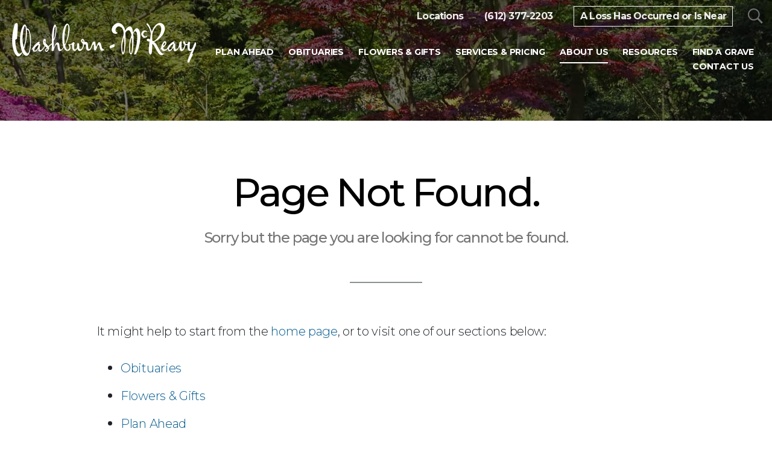

--- FILE ---
content_type: text/css; charset=utf-8
request_url: https://cdn.f1connect.net/cdn/10150D-DzU/layout/custom/fonts.min.css
body_size: 3836
content:
#RecentTributes .profile .date,#RecentTributes .profile .location,#RecentTributes .profile .name,#TributeSuggestions ul span,#service-selector .ss-controls .ss-pager ul li a:after,#service-selector h2,#slideShow .slideshow-screen .slide-item .slideshow-slide-content .hi-slide-item-heading,#slideShow .slideshow-screen .slide-item .slideshow-slide-content .slideshow-description-text p.subtitle,#slideShow .slideshow-screen .slide-item .slideshow-slide-content p,#tributeEvents h5,#tributeEvents ol li .profile-desc .date,#tributeEvents ol li .profile-desc .name,.alert h5,.block-pre-plan .block-opened-content .main-text,.block-pre-plan .block-opened-content .main-text strong,.block-visitor-guide .block-opened-content .main-text,.block-visitor-guide .block-opened-content .main-text strong,.btn-default,.btn-outline,.btn-primary,.btn-store,.events-list .event-date .event-day,.events-list .event-date .event-weekday,.events-list .group-title,.events-list.text-white .group-title,.facilities-expanded .facility .main-content .location-opening-container p,.facilities-list .facility .facility-info ul li,.facilities-wrapper .facility .location-hours strong,.facilities-wrapper .facility a.arrow-right,.filterable-section .filters-column .checkbox-custom input[type=checkbox]:checked+span,.filterable-section .filters-column .checkbox-custom span,.filterable-section .filters-column .filter-by,.filterable-section .filters-column h6.title,.filterable-section .filters-column p.text,.filterable-section .filters-nav-tabs li a,.form-control,.h6,.has-success .form-control,.helpful-links .page-list div.description,.helpful-links .page-list div.description a,.home-blocks .block-inner .block-closed-content .subtitle,.home-blocks .block-inner .block-opened-content .block-opened-subtitle,.home-blocks .fixed-titles .block-closed-follow .subtitle,.home-blocks .fixed-titles ul li .title,.immediate-need-form-wrapper form h4,.info-box .close-button,.input-search .form-control,.input-search-outline .form-control,.input-wrap .form-control-placelabel span,.internal-menu .nav li.active a,.internal-menu li a,.internal-menu-article .arrow-back span,.internal-menu-article .category em,.internal-slideshow .slideshow-slide .slideshow-content .slideshow-subtitle,.locations-wrapper .get-directions,.locations-wrapper .is-open,.locations-wrapper .location-address p,.locations-wrapper .location-email,.locations-wrapper .location-fdnumber,.locations-wrapper .location-name,.locations-wrapper .location-opening,.locations-wrapper .location-phone,.locations-wrapper .section-title p,.locations-wrapper-2 .location .location-letter .pin,.locations-wrapper-2 .location .location-name,.locations-wrapper-2 .map-container .location-overlay .location-popup .location-info .location-name,.locations-wrapper-2 .map-container .map-location-pin,.mfp-helpful-links-popup .page-title,.mfp-helpful-links-popup address,.mfp-helpful-links-popup p.description,.mfp-merchandise-holder .merchandise-modal .product-right,.mfp-wrap .mfp-image-holder .mfp-counter,.mfp-wrap .mfp-image-holder .mfp-title,.mfp-wrap .mfp-video-holder .mfp-counter,.mfp-wrap .mfp-video-holder .mfp-title,.modal-callus,.modal-inline.event-popup .event-title,.modal-inline.event-popup .event__photos .event__photo .event-photo-caption,.modal-inline.staff-info .member-job-title,.modal-inline.staff-info .member-name,.module-alternative .module-header .module-title,.module-community-events .event .event-info .event-date,.module-community-events .event .event-info a.event-read-more,.module-store .product-name,.module-store .product-price,.page-content .custom-dropdown .custom-dropdown-menu li,.page-content .custom-dropdown .custom-dropdown-toggle,.page-content .select-location .select-location-content .slc-footer-label,.page-content .select-location .select-location-content .slc-footer-value,.page-content .select-location .select-location-content .slc-title,.page-list .page .description,.page-list .page .description a,.page-list .page .description p,.page-list a.page p.link,.page-obituaries .internal-content .alphabet ol li a,.page-obituaries .internal-content .form-filters .form-label,.page-obituaries .internal-content .input-search .form-control,.page-obituaries .internal-content .obituaries-list .footer a,.page-obituaries .internal-content .obituaries-list .obit-info .title a.name,.page-obituaries .internal-content .obituaries-list .obit-info .tribute-dates,.pagination>li>a,.pagination>li>span,.ppf .ppf__field-description,.ppf .ppf__paginator__button,.ppf .ppf__tabular__title,.ppf__steps__list .ppf__steps__step span,.pre-planning-guide-form .confirmation-message .confirmation-message-inner a,.pre-planning-guide-form .confirmation-message .confirmation-message-inner p,.radio-btn label,.related-links .related-link .figcaption,.related-links .related-link .figcaption p,.select2-results li,.template-footer .back-to-top a,.template-footer .copyright p,.template-footer .section-links ul li a,.testimonials-wrapper .testimonial-box cite,.testimonials-wrapper .testimonial-box p,.translatorbar-wrapper .translatorbar-container,.upload-file-list .file-list .file-list__file__remove,.weather-info .weather-max,.weather-info .weather-min,.weather-info .weather-temp,.widget p.inf__field-description,.widget.awards-associations .internal-slideshow .slideshow-slides .slideshow-content .slideshow-title,.widget.awards-associations .partner-associations .partner .partner-name,.widget.block-image-text .block-content .block-title,.widget.history .history-slideshow .internal-slideshow .slideshow-slides .slideshow-content .slideshow-title,.widget.merchandise .item-description,.widget.quote .author,.widget.readmore-twocolumns .block-read-more .block-description p,.widget.staff .staff-member .member-job-title,.widget.stats-3 .caption,.widget.text-button .text p,.widget.text-button a,.widget.text-textbigger p,.widget.text-twocolumns p,.widget.title-image-text .block-text,.widget.title-image-text .block-text p,.widget.title-text .text p,.widget.title-text-twocolumns .title,.widget.widget--upcoming-tribute-services .upcoming-tribute-services__fake-link,.widget.widget--upcoming-tribute-services .upcoming-tribute-services__fake-link__inner,.widget.widget-aurora-products #catalog h3,.widget.widget-aurora-products .list-group-item,.widget.widget-blocks-group .block-details,.widget.widget-blocks-group p,.widget.widget-custom-form label.checkbox-label,.widget.widget-custom-form label.radio-label,.widget.widget-events-table .event__day,.widget.widget-events-table .event__month,.widget.widget-events-table .event__title,.widget.widget-events-table .event__year,.widget.widget-events-table p,body,body.section-modal h6,body.section-modal label,h6,header.template-header .header-search .search-label,header.template-header .header-search .search-suggestions .suggestion-dates,header.template-header .header-search .search-suggestions .suggestion-name,header.template-header .header-search .search-suggestions li.not-found,header.template-header .header-top li,header.template-header .header-wrap .template-header-mobile-bar,header.template-header .header-wrap-top .trigger-search:before,header.template-header .nav a,header.template-header .navbar-side .mobile-main-nav ul li a,header.template-header .navbar-side .mobile-sub-nav ul li,header.template-header .navbar-side .search-area .form-control,header.template-header.multiple-phones .header-top li.website-phone-dropdown ul li,html,html.not-mobile-device .block-pre-plan .block-opened-content .form-holder .btn-primary,html.not-mobile-device .block-pre-plan .block-opened-content .form-title,html.not-mobile-device .home-blocks .block-inner .block-opened-content .block-opened-header .block-opened-subtitle,html.not-mobile-device .home-blocks .block-inner .block-opened-content .close-button,label.has-error{font-family:"Montserrat";font-weight:400}#RecentTributes .profile .name,#slideShow .slideshow-screen .slide-item .slideshow-slide-content .hi-slide-item-heading,#tributeEvents ol li .profile-desc .name,.alert h5,.block-pre-plan .block-opened-content .main-text strong,.block-visitor-guide .block-opened-content .main-text strong,.btn-outline,.btn-primary,.btn-store,.events-list .event-date .event-weekday,.events-list .group-title,.h6,.immediate-need-form-wrapper form h4,.info-box .info-box-content .title,.input-search .form-control,.internal-menu .nav li.active a,.internal-menu li a,.internal-menu-article .arrow-back span,.locations-wrapper .location-name,.locations-wrapper-2 .location .location-letter .pin,.locations-wrapper-2 .location .location-name,.locations-wrapper-2 .map-container .location-overlay .location-popup .location-info .location-name,.locations-wrapper-2 .map-container .map-location-pin,.mfp-helpful-links-popup .page-title,.modal-inline.event-popup .event-title,.modal-inline.staff-info .member-job-title,.module-alternative .module-header .module-title,.page-content b,.page-content strong,.page-obituaries .internal-content .form-filters .form-label,.page-obituaries .internal-content .obituaries-list .footer a,.pagination>li>a,.pagination>li>span,.ppf .ppf__paginator__button,.ppf__steps__list .ppf__steps__step span,.pre-planning-guide-form .confirmation-message .confirmation-message-inner a,.testimonials-wrapper .testimonial-box cite,.widget.awards-associations .internal-slideshow .slideshow-slides .slideshow-content .slideshow-title,.widget.awards-associations .partner-associations .partner .partner-name,.widget.events-list-all .event-title,.widget.heading5-text .h5,.widget.heading5-text h5,.widget.history .history-slideshow .internal-slideshow .slideshow-slides .slideshow-content .slideshow-title,.widget.staff .staff-member .member-job-title,.widget.text-button a,.widget.widget--upcoming-tribute-services .upcoming-tribute-services__fake-link__inner,.widget.widget-events-table .event__month,.widget.widget-events-table .event__title,body.section-modal h6,h6,header.template-header .header-search .search-label,header.template-header .nav a,header.template-header .navbar-side .mobile-main-nav ul li a,html.not-mobile-device .block-pre-plan .block-opened-content .form-holder .btn-primary{font-weight:700}#EventRegistration .alert.alert-success h5,#service-selector .ss-description .ss-description-list li h5,#slideShow .slideshow-screen .slide-item .slideshow-slide-content .hi-slide-item-heading .title,.facilities-expanded .facility .main-content .h5,.facilities-expanded .facility .main-content h5,.facilities-list .facility .facility-info h5,.filterable-section .filters-column .filter-by,.filterable-section .filters-column h6.title,.h1,.h2,.h3,.h4,.h5,.heading-group .subtitle,.heading-group .title,.home-blocks .block-inner .block-closed-content .title,.home-blocks .block-inner .block-opened-content .block-opened-title,.home-blocks .fixed-titles .block-closed-follow .title,.home-text-title h2,.internal-header .internal-header-content .page-title .page-title-heading,.internal-slideshow .slideshow-slide .slideshow-content .slideshow-title,.locations-wrapper .section-title h4,.locations-wrapper-2 .locations-header h4,.mfp-inline-holder .mfp-content h5,.mfp-merchandise-holder .merchandise-modal .product-title,.modal-inline.event-popup .event-date,.modal-inline.staff-info .member-name,.module-blog-wrapper .blog-post .post-date,.module-community-events .event .event-info .event-title,.module-community-events .event .event-info .event-title a,.overview .overview-content li .main-content h4,.overview-item .main-content h4,.page-content .photogrid li a:not(.mfp-video):after,.page-content .select-location .select-location-content .slc-location-name,.page-list .page .page-title,.pre-planning-guide-form .confirmation-message .confirmation-message-inner h5,.related-links .related-link h4,.slideshow-thumbs .thumb .thumb-title,.widget.events-list-all .event-date,.widget.events-list-all .event-title,.widget.fourcolumns-video h4,.widget.heading1 .h1,.widget.heading1 h1,.widget.image-heading4-text .main-content .subtitle,.widget.image-heading4-text .main-content h4,.widget.image-text .main-content .subtitle,.widget.image-text .main-content h4,.widget.merchandise .item-name,.widget.page-intro .page-intro__subtitle,.widget.page-intro .page-intro__title,.widget.page-intro .subtitle,.widget.page-intro .title,.widget.quote p,.widget.readmore-twocolumns .block-read-more .block-description h4,.widget.staff .staff-member .member-name,.widget.stats-3 .number,.widget.text-button .title,.widget.threecolumns-video h4,.widget.title-text .title,.widget.twocolumns-video h4,.widget.widget--upcoming-tribute-services .upcoming-tribute-services__event__title,.widget.widget--upcoming-tribute-services .upcoming-tribute-services__name,.widget.widget-blocks-group .block-subtitle,.widget.widget-blocks-group .block-title,.widget.widget-custom-form.wrapped-form .alert.alert-success h5,h1,h2,h3,h4,h5,header.template-header .navbar-side .mobile-sub-nav ul li strong,header.template-header.multiple-phones .header-top li.website-phone-dropdown ul li .phone-label,html.not-mobile-device .home-blocks .block-inner .block-opened-content .block-opened-header .block-opened-title{font-family:"Montserrat";font-weight:700}@media (min-width:1024px){.widget.widget--upcoming-tribute-services .upcoming-tribute-services__location__address,.widget.widget--upcoming-tribute-services .upcoming-tribute-services__location__name--title{font-family:"Montserrat";font-weight:700}}.home-blocks .block-inner .block-closed-content .subtitle,.home-blocks .fixed-titles ul li .subtitle,.internal-menu-article .category em,.modal-inline.staff-info .member-job-title,.page-content .select-location .select-location-content .slc-title,.testimonials-wrapper .testimonial-box p,.widget.staff .staff-member .member-job-title{font-style:italic}.page-content b,.page-content strong,.text-bold,.text-semibold,b,strong{font-family:inherit;font-weight:700}em,i{font-family:inherit;font-style:italic}.text-light,.text-normal{font-family:inherit;font-weight:400}.internal-menu-article .category em{font-style:italic}.testimonials-wrapper .testimonial-box cite span{font-weight:400}.h4,h4{font-size:38px;font-size:3.8rem}.related-links .related-link p,html.not-mobile-device .home-blocks .block-inner .block-opened-content .block-opened-header .block-opened-subtitle{font-style:italic}.widget.quote p,html.not-mobile-device .home-blocks .block-inner .block-opened-content .block-opened-header .block-opened-title{font-size:60px;font-size:6rem}.widget.quote p{letter-spacing:-.03em}.slideshow-thumbs .thumb .thumb-title{line-height:1.2}.internal-header .internal-header-content .page-title .page-title-heading{font-size:1.1em}.heading-group .title,.home-text-title h2,.locations-wrapper .section-title h4,.widget.heading1 .h1,.widget.page-intro .page-intro__title,.widget.page-intro .title{font-size:65px;font-size:6.5rem;line-height:1.2}.heading-group .subtitle,.locations-wrapper .section-title p,.widget.page-intro .page-intro__subtitle,.widget.page-intro .subtitle,html.not-mobile-device .home-blocks .block-inner .block-opened-content .block-opened-header .block-opened-subtitle{font-size:24px;font-size:2.4rem}.heading-group.heading-group-small .title,.widget.page-intro.page-intro-small .page-intro__title,.widget.page-intro.page-intro-small .title{font-size:50px;font-size:5rem}.heading-group.heading-group-small .subtitle,.widget.page-intro.page-intro-small .page-intro__subtitle,.widget.page-intro.page-intro-small .subtitle{font-size:20px;font-size:2rem}.overview .overview-content li .main-content h4,.overview-item .main-content h4{font-size:34px;font-size:3.4rem;letter-spacing:-.03em}@media (min-width:1400px){.overview ul.overview-content>li .main-content h4,.overview-item .main-content h4{font-size:48px;font-size:4.8rem}}@media (min-width:1600px){.overview ul.overview-content>li .main-content h4,.overview-item .main-content h4{font-size:65px;font-size:6.5rem}}.widget.image-heading4-text .main-content h4,.widget.image-text .main-content h4,.widget.text-button .title,.widget.title-text .title{font-size:44px;font-size:4.4rem}.slideshow-thumbs .thumb .thumb-title,.widget.image-heading4-text .main-content .subtitle,.widget.image-text .main-content .subtitle{font-size:22px;font-size:2.2rem;line-height:1.2}.widget.stats-3 .number{font-size:100px;font-size:10rem;line-height:1}.testimonials-wrapper .testimonial-box p{font-size:22px;font-size:2.2rem;line-height:1.4}.radio-custom label,.radio-custom span{font-weight:400}@media (min-width:768px){.internal-slideshow .slideshow-slide .slideshow-content .slideshow-title{font-size:82px;font-size:8.2rem}}



--- FILE ---
content_type: text/css; charset=utf-8
request_url: https://cdn.f1connect.net/cdn/10150D-DzU/layout/custom/skin.min.css
body_size: 3865
content:
#RecentTributes .module-footer .arrow:hover:after,#TributeSuggestions ul span,#slideShow .slideshow-controls .slideshow-controls-next a:hover:after,#slideShow .slideshow-controls .slideshow-controls-prev a:hover:after,#slideShow .slideshow-screen .slide-item .slideshow-slide-content a.btn-effect span:before,#slideShow .slideshow-screen .slide-item .slideshow-slide-content a.btn-effect:active,#slideShow .slideshow-screen .slide-item .slideshow-slide-content a.btn-effect:hover,#slideShow .slideshow-screen .slide-item .slideshow-slide-content a.btn:active,#slideShow .slideshow-screen .slide-item .slideshow-slide-content a.btn:hover,#slideShow .slideshow-screen .slide-item .slideshow-slide-content a.btn:not(.btn-play):hover,#slideShow .slideshow-screen .slide-item .slideshow-slide-content button.btn-effect span:before,#slideShow .slideshow-screen .slide-item .slideshow-slide-content button.btn-effect:active,#slideShow .slideshow-screen .slide-item .slideshow-slide-content button.btn-effect:hover,#slideShow .slideshow-screen .slide-item .slideshow-slide-content button.btn:active,#slideShow .slideshow-screen .slide-item .slideshow-slide-content button.btn:hover,.btn-outline:active,.btn-outline:hover,.btn-store,.events-list .event-description .event-link,.events-list .event-item:hover .event-date .event-weekday,.events-list .event-item:hover .event-description .event-title,.facilities-expanded .facility .main-content h5,.facilities-expanded .facility .main-content h5 a,.facilities-list .facility .facility-info h5,.facilities-wrapper .facility a.arrow-right,.facilities-wrapper .facility a.arrow-right:after,.h3,.helpful-links .page-list a.page .title,.info-box .close-button,.info-box .close-button:after,.input-wrap.has-focus .form-control-placelabel span,.internal-menu .nav li a span.menu-item .menu-item__effect,.internal-menu .nav li a:hover,.internal-menu .nav li.active a,.internal-menu .nav li:active,.internal-menu .okayNav .okayNav__nav--invisible li.active a,.internal-menu .okayNav .okayNav__nav--invisible li.active a:hover,.internal-menu-article .arrow-back,.internal-menu-article .arrow-back:after,.internal-menu-article .category span,.internal-slideshow .slideshow-footer a:hover:after,.internal-slideshow .slideshow-next a:hover:after,.internal-slideshow .slideshow-prev a:hover:after,.link,.locations-wrapper .get-directions,.locations-wrapper .get-directions:after,.locations-wrapper .location-name,.locations-wrapper .location-opening,.locations-wrapper-2 .locations-header h4,.locations-wrapper-2 .map-container .location-overlay .location-popup .location-info .location-name,.merchandise .page-list a.page .title,.modal-callus a,.module-blog-wrapper .blog-post a.arrow,.module-blog-wrapper .blog-post a.arrow:after,.module-community-events .slideshow-next:hover:after,.module-community-events .slideshow-prev:hover:after,.overview .overview-content li .main-content .arrow:after,.overview .overview-content li .main-content h4,.overview .overview-content li .main-content h4 a,.overview-item .main-content .arrow:after,.overview-item .main-content h4,.overview-item .main-content h4 a,.page-list .page .description a,.page-list a.page p.link,.page-obituaries .internal-content .buttons .btn-next:after,.page-obituaries .internal-content .buttons .btn-prev:after,.page-obituaries .internal-content .form-filters .form-label:after,.page-obituaries .internal-content .obituaries-list .footer a,.ppf__paginator__button,.ppf__steps__list .ppf__steps__step.ppf__steps__step--active a span,.pre-planning-form .preplanning-steps .step.active a span,.pre-planning-form .preplanning-title a:after,.pre-planning-guide-form .confirmation-message .confirmation-message-inner a:hover:after,.text-primary,.widget-video-gallery .video-gallery__thumb--current .video-gallery__thumb__description__title,.widget.block-image-text .block-content a,.widget.block-image-text .block-content a:after,.widget.events-list-all .event-read-more:after,.widget.events-list-all .events-slider .owl-buttons .owl-next:hover:after,.widget.events-list-all .events-slider .owl-buttons .owl-prev:hover:after,.widget.events-list-all a.event-read-more:after,.widget.image-heading4-text .main-content h4,.widget.image-heading4-text .main-content h4 a,.widget.merchandise .arrow,.widget.merchandise .arrow:after,.widget.overview-item .main-content a:after,.widget.readmore-twocolumns .block-read-more .block-footer a:hover:after,.widget.readmore-twocolumns .block-read-more.clickable:hover a:after,.widget.readmore-twocolumns .block-read-more.clickable:hover a:hover:after,.widget.staff .staff-member a.read-bio:hover:after,.widget.text-button a,.widget.text-button a.button-effect span,.widget.text-button a.button-effect:active span,.widget.text-button a.button-effect:hover span,.widget.text-button.on-primary a.button-effect:active:before,.widget.text-button.on-primary a.button-effect:before,.widget.text-button.on-primary a.button-effect:hover:before,.widget.text-button.on-primary a:active,.widget.text-button.on-primary a:hover,.widget.widget--upcoming-tribute-services .upcoming-tribute-services__fake-link__inner,.widget.widget-blocks-group .block-title,a,button.mfp-arrow.mfp-arrow-left:after,button.mfp-arrow.mfp-arrow-right:after,h3,header.template-header .header-search .search-suggestions li.selected .suggestion-name,html.not-mobile-device .block-pre-plan .block-opened-content .success-message a.download:after,html.not-mobile-device .home-blocks .block-inner .block-opened-content .close-button:hover:after{color:#035B8E}@media (min-width:769px){.overview .overview-content li.overview-item-full .main-content .arrow:hover:after,.overview-item.overview-item-full .main-content .arrow:hover:after{color:#035B8E}}@media (min-width:768px){.locations-wrapper .location.active .get-directions:hover:after{color:#035B8E}}@media (max-width:767px){.widget.readmore-twocolumns .block-read-more .block-footer a,.widget.readmore-twocolumns .block-read-more .block-footer a:after{color:#035B8E}.widget.readmore-twocolumns .block-read-more .block-description h4,.widget.readmore-twocolumns .block-read-more:hover a:after{color:#035B8E!important}}@media (max-width:991px){.widget.staff .staff-member a.read-bio:hover:after{color:#035B8E}}#service-selector .ss-controls .ss-pager ul li a span,.bg-primary,.btn-default,.btn-primary,.btn-primary:active,.btn-primary:hover,.btn-store:active,.btn-store:hover,.events-list .event-item:hover .event-date .event-day,.internal-menu .okayNav .okayNav__nav--invisible li a:hover,.internal-slideshow.gutter-large .slideshow-pager li.slick-active a span,.locations-categories .slick-slider .slick-dots li.slick-active button,.locations-categories .thumb,.modal-callus .modal-callus-header,.owl-theme .owl-controls .owl-pagination .owl-page.active span,.owl-theme-locations .owl-controls .owl-pagination .owl-page.active span,.page-content .custom-dropdown .custom-dropdown-menu li:hover,.page-obituaries .internal-content .alphabet ol li a:hover,.page-obituaries .internal-content .alphabet ol li.active a,.ppf .page-intro-token code,.ppf__steps__list .ppf__steps__step a:hover:after,.ppf__steps__list .ppf__steps__step.ppf__steps__step--active a:after,.pre-planning-form .preplanning-steps .step a:hover:after,.pre-planning-form .preplanning-steps .step.active a:after,.radio-btn input[type=radio]:checked+label,.radio-custom input[type=radio]:checked+label:after,.radio-custom input[type=radio]:checked+span:after,.remove-subscription-wrapper .three-bounce>div,.select2-results .select2-highlighted,.slideshow-thumbs .thumb,.three-bounce>div,.widget.staff .staff-member .member-info,.widget.text-button a:active,.widget.text-button a:hover,.widget.widget--upcoming-tribute-services .upcoming-tribute-services__fake-link__inner:after,.widget.widget-custom-form.wrapped-form form .wrapped-form__title,header.template-header.multiple-phones .header-top li.website-phone-dropdown ul,html.mobile-device .widget.staff .member-info:before,html.no-hover .locations-categories .thumb.thumb-active{background-color:#035B8E}.btn-plyr-play--parent:hover .btn-plyr-play,.btn-plyr-play:hover{background-color:#047BC0}.bootstrap-datetimepicker-widget table td span.active,.bootstrap-datetimepicker-widget table td.active,.bootstrap-datetimepicker-widget table td.active:hover,.cover-helper .fallback-cover-play span,.event-detail .registration-wrapper .registration__subtitle,.event-detail .registration-wrapper .registration__title,.events-list .event-description .event-link .read-more:after,.events-list .event-description .event-link span:after,.filterable-section .filters-column .checkbox-custom input[type=checkbox]:checked+span:before,.locations-wrapper-2 .locations-list .location.active,.locations-wrapper-2 .locations-list .location:hover,.locations-wrapper-2 .locations-list:hover .location.active:hover,.marker-icon:after,.page-content .select-location .select-location-background,.page-list .page .description a span:after,.page-list a.page p.link .read-more:after,.page-list a.page p.link span:after,.page-obituaries .internal-content .obituaries-list .footer a:after,.widget.quote,.widget.quote:before,.widget.text-button.on-primary,.widget.text-textbigger.on-primary,.widget.title-text.on-primary,.widget.widget-heading-group.on-primary,header.template-header .header-search:before{background:#035B8E}.marker-icon{background:rgba(3, 91, 142, 0.5)}@media (min-width:768px){.locations-wrapper .location.active{background:#035B8E;background:rgba(3, 91, 142, 0.9)}}.btn-primary,.btn-primary:active,.btn-primary:hover,.btn-store,.checkbox-custom input[type=checkbox]:checked+label:before,.event-detail .registration-wrapper,.facilities-wrapper .facility a.arrow-right:before,.filterable-section .filters-column .checkbox-custom input[type=checkbox]:checked+span:before,.form-control:focus,.form-control:focus+.input-group-addon,.has-error .form-control:focus,.has-error .input-group-addon:focus,.has-error .input-wrap .form-control:focus,.has-error .input-wrap .input-group-addon:focus,.has-success .form-control:focus,.has-success .form-control:focus+.input-group-addon,.info-box .close-button:before,.internal-menu-article .arrow-back:before,.locations-categories .slick-slider .slick-dots li button,.locations-wrapper .get-directions:before,.module-blog-wrapper .blog-post a.arrow:before,.overview .overview-content li .main-content .arrow:before,.overview-item .main-content .arrow:before,.owl-theme .owl-controls .owl-pagination .owl-page span,.owl-theme-locations .owl-controls .owl-pagination .owl-page span,.page-content .custom-dropdown.open .custom-dropdown-toggle,.page-obituaries .internal-content .alphabet ol li a:hover,.page-obituaries .internal-content .buttons .btn-next:before,.page-obituaries .internal-content .buttons .btn-prev:before,.pre-planning-form .preplanning-title a:before,.pre-planning-guide-form .confirmation-message .confirmation-message-inner a:before,.radio-btn input[type=radio]:checked+label,.radio-custom input[type=radio]:checked+label:after,.radio-custom input[type=radio]:checked+label:before,.radio-custom input[type=radio]:checked+span:after,.radio-custom input[type=radio]:checked+span:before,.radio-custom:hover span:after,.radio-custom:hover span:before,.select2-container-active .select2-choice,.select2-container-active .select2-choices,.select2-drop-active,.select2-drop.select2-drop-above.select2-drop-active,.select2-dropdown-open .select2-choice,.select2-dropdown-open.select2-drop-above .select2-choice,.widget.block-image-text .block-content a:before,.widget.events-list-all .event-read-more:before,.widget.events-list-all a.event-read-more:before,.widget.merchandise .arrow:before,.widget.overview-item .main-content a:before,.widget.text-button a,.widget.widget-custom-form.wrapped-form,button.mfp-arrow.mfp-arrow-left:before,button.mfp-arrow.mfp-arrow-right:before,html.not-mobile-device .block-pre-plan .block-opened-content .success-message a.download:before{border-color:#035B8E}.btn-primary.no-arrow:active,.btn-primary.no-arrow:hover{background-color:#044165;border-color:#044165}@media(max-width:767px){.widget.readmore-twocolumns .block-read-more .block-footer a:before{border-color:#035B8E}.widget.readmore-twocolumns .block-read-more .block-footer a:hover:after,.widget.readmore-twocolumns .block-read-more.clickable:hover a:hover:after{color:#fff!important}}.bootstrap-datetimepicker-widget table td.today:before,header.template-header.multiple-phones .header-top li.website-phone-dropdown ul:before{border-bottom-color:#035B8E}.page-content .custom-dropdown .custom-dropdown-menu li:after{border-left-color:#035B8E}.page-content .custom-dropdown .custom-dropdown-toggle:after{border-top-color:#035B8E}.has-error .form-control:focus,.has-error .input-group-addon:focus,.has-error .input-wrap .form-control:focus,.has-error .input-wrap .input-group-addon:focus,.input-wrap .form-control:active,.input-wrap .form-control:active+.input-group-addon,.input-wrap .form-control:focus,.input-wrap .form-control:focus+.input-group-addon,.select2-container-active .select2-choice,.select2-container-active .select2-choices,.select2-drop-active,.select2-drop.select2-drop-above.select2-drop-active,.select2-dropdown-open.select2-drop-above .select2-choice,textarea.form-control:active,textarea.form-control:focus{box-shadow:0 0 0 1px #035B8E inset}.widget-video-gallery .video-gallery__thumb--current .video-gallery__thumb__image__wrapper{box-shadow:0 0 4px 1px #035B8E}header.template-header .header-search .search-suggestions .suggestion-dates{color:#059BF2}.btn-primary:after,.event-detail .btn-primary:hover{background-color:#000B11}.widget.events-list-all .no-events{background-color:#046BA7;background:rgba(255,255,255,.1)}#TributeSuggestions ul li.selected span{color:#023B5C}#service-selector .mfp-close:hover,.checkbox-custom label:after,.link:active,.link:hover,.modal-callus a:active,.modal-callus a:hover,a:active,a:hover{color:#02314D}#service-selector .ss-controls .ss-slider-wrapper .slider .slider-handle,.event-detail .event-photos .event-photos__thumb.event-photos__thumb--paged .btn-next:hover,.event-detail .event-photos .event-photos__thumb.event-photos__thumb--paged .btn-prev:hover{background:#02314D}.bg-secondary,.btn-default:active,.btn-default:hover{background-color:#02314D}.btn-default:active,.btn-default:hover,.btn-primary{border-color:#02314D}@media (max-width:480px){.module-obit-search .input-search .btn:hover{-webkit-text-stroke:1px #02314D}}.page-content .overview+.related-links:before,.related-links,.related-links.cover-top:before{background-color:#03517F}#slideShow .slideshow-screen .slide-item .slideshow-slide-content .hi-slide-item-heading .super-title{color:#0368A2}.home-blocks .block-pos-1 .block-inner .block-overlay,.home-blocks .block-pos-2 .block-inner .block-overlay,.home-blocks .block-pos-3 .block-inner .block-overlay,.home-blocks .block-pos-4 .block-inner .block-overlay{background:#035B8E}.template-footer{background-color:#044165}.template-footer .partner-associations{border-top-color:rgba(255,255,255,.1)}.template-footer .copyright{background-color:#032E48}.template-footer .copyright p{color:#fff;color:rgba(255,255,255,.85)}.camphope-form .confirmation-message,.immediate-need-form-wrapper .confirmation-message,.ppf .confirmation-message,.pre-planning-guide-form .confirmation-message,.widget.contact-form .confirmation-message,.widget.widget-custom-form .confirmation-message{background:#035B8E;background:-webkit-repeating-linear-gradient(45deg,#035B8E,#035B8E 15px,#fff 15px,#fff 30px);background:-o-repeating-linear-gradient(45deg,#035B8E,#035B8E 15px,#fff 15px,#fff 30px);background:repeating-linear-gradient(45deg,#035B8E,#035B8E 15px,#fff 15px,#fff 30px)}.plyr--full-ui input[type=range]{color:#035B8E}.plyr .plyr__control--overlaid,.plyr .plyr__control--overlaid:focus,.plyr--audio .plyr__control.plyr__tab-focus,.plyr--audio .plyr__control:hover,.plyr--audio .plyr__control[aria-expanded=true],.plyr--video .plyr__control.plyr__tab-focus,.plyr--video .plyr__control:hover,.plyr--video .plyr__control[aria-expanded=true]{background-color:#035B8E}.plyr .plyr__control--overlaid:hover,.widget-video-gallery .video-gallery__thumb:hover .btn-plyr-play{background-color:#0471B1}.event__other__wrapper .event__other__content:hover,.radio-btn input[type=radio]:checked+label{background:#035B8E;border-color:#035B8E}.ppf__paginator__button:not([disabled]):hover{color:#047BC0}.pagination>.active>a,.pagination>.active>a:hover,.pagination>.active>span,.pagination>.active>span:hover,.pagination>li:first-child>a,.pagination>li:last-child>a{background-color:#035B8E;border-color:#02314D}.pagination>li>a:hover,.pagination>li>span:hover{background-color:#035B8E;border-color:#02314D}.btn-play{background-color:#035B8E}.btn-play--parent:hover .btn-play,.btn-play:hover{background-color:#047BC0 )}



--- FILE ---
content_type: text/css; charset=utf-8
request_url: https://cdn.f1connect.net/cdn/10150D-DzU-653/assets/custom.css
body_size: 4846
content:
header > div.header-container > div.header-wrap.header-wrap-top > div > div > div > ul > li.today-hours {
    display: none;
}

.pre-planning-guide-form .confirmation-message,
.widget.contact-form .confirmation-message,
.widget.widget-custom-form .confirmation-message,
.pre-planning-form .confirmation-message,
.immediate-need-form-wrapper .confirmation-message,
.camphope-form .confirmation-message {
    background: #228fce;
}
	
@media only screen and (max-width: 768px) {

	.affiliateLinks
		{
		width:100%;
		margin: 10px 0;
		text-align:center;
		}
		

	.affiliateLinks a,
	div#famicVerify
		{
	        display: block;
	        margin: 12px 0;
		}

}

@media only screen and (max-width: 1200px) {

	.affiliateLinks
		{
		width:100%;
		max-width: 960px;
		margin: 10px auto;
		text-align:center;
		}
		

	.affiliateLinks a,
	div#famicVerify
		{
	        margin: 12px;
		}

}
	

/* Custom Fonts */

/* Sans-Serif Fonts */

h4,
.h4,
h5,
.h5,
.has-success .form-control,
.form-control,
.input-wrap .form-control-placelabel span,
.input-wrap .form-control-placelabel:after,
.radio-btn label,
.page-content .custom-dropdown .custom-dropdown-toggle,
header.template-header .header-search .search-suggestions .suggestion-name,
header.template-header .header-search .search-suggestions .suggestion-dates,
.template-footer .copyright p,
.filterable-section .filters-column p.text,
.filterable-section .filters-column .checkbox-custom input[type="checkbox"]:checked+span,
.page-list a.page p.link,
.page-list .page .page-title,
.page-list .page .description,
.page-list .page .description p,
.page-list .page .description a,
.helpful-links .page-list div.description,
.helpful-links .page-list div.description a,
.widget.text-twocolumns p,
.widget.title-image-text .block-text,
.widget.title-image-text .block-text p,
.widget.block-image-text .block-content .block-title,
.widget.widget-blocks-group .block-title,
.widget.widget-blocks-group p,
.widget.staff .staff-member .member-name,
.widget.stats-3 .caption,
.widget.text-button .text p,
.widget.title-text .text p,
.widget.title-text-twocolumns .title,
.widget.text-textbigger p,
.pre-planning-guide-form .confirmation-message .confirmation-message-inner p,
.modal-inline.staff-info .member-name,
.info-box .close-button,
.locations-wrapper .section-title p,
.home-blocks .fixed-titles ul li .title,
.home-blocks .block-inner .block-closed-content .title,
html.not-mobile-device .home-blocks .block-inner .block-opened-content .close-button,
.block-visitor-guide .block-opened-content .main-text strong,
.block-pre-plan .block-opened-content .main-text strong,
html.not-mobile-device .block-pre-plan .block-opened-content .form-title,
.mfp-helpful-links-popup .page-title,
.mfp-helpful-links-popup address,
.mfp-helpful-links-popup p.description,
.pre-planning-form .preplanning-title,
.pre-planning-form .tab-content .fieldset-subtitle,
.pre-planning-form .tab-content .fieldset-label,
.pre-planning-form .tab-content .footer-nav .step-prev,
.pre-planning-form .tab-content .footer-nav .step-next,
.page-content .select-location .select-location-content .slc-footer-label,
.testimonials-wrapper .testimonial-box cite,
.page-obituaries .internal-content .input-search .form-control,
.page-obituaries .internal-content .form-filters .form-label,
.page-obituaries .internal-content .obituaries-list .obit-info .title a.name,
.page-obituaries .internal-content .obituaries-list .obit-info .death-date,
.page-obituaries .internal-content .obituaries-list .footer a,
.page-obituaries .internal-content .alphabet ol li a,
#RecentTributes .profile .date,
#TributeSuggestions ul span,
#tributeEvents h5,
#tributeEvents ol li .profile-desc .date,
.events-list.text-white .group-title,
.module-store .product-name,
.module-store .product-price,
.facilities-list .facility .facility-info h5,
.facilities-list .facility .facility-info ul li,
.related-links .related-link h4,
#service-selector .ss-controls .ss-pager ul li a:after,
.template-footer .back-to-top button {
  font-family: 'Montserrat', Arial, sans-serif;
  font-weight: 400;
}

#slideShow .slideshow-screen .slide-item .slideshow-slide-content .hi-slide-item-heading .super-title {
  font-family: 'Montserrat', Arial, sans-serif;
  font-weight: 800;
}

@media (max-width: 1200px) {

  .module-store .product-name,
  .module-store .product-price {
    font-family: 'Montserrat', Arial, sans-serif !important;
    font-weight: 400;
  }
}

.text-semibold,
h6,
.h6,
.btn-outline,
.btn-store,
.input-search .form-control,
.page-content strong,
.page-content b,
.internal-menu .navbar-collapse h3,
.filterable-section .filters-column h6.title,
.filterable-section .filters-column .filter-by,
.widget.events-list-all .event-title,
.widget.awards-associations .partner-associations .partner .partner-name,
.widget.image-heading4-text .main-content h4,
.widget.merchandise .item-name,
.modal-inline.event-popup .event-title,
.alert h5,
.locations-wrapper .location-name,
.pre-planning-form .preplanning-steps .step span,
.remove-subscription-wrapper div.lt-memorial div.tabs #screen div.tab-body div.tab-item div.share div.line div.message-box h3,
#RecentTributes .profile .name,
#tributeEvents ol li .profile-desc .name,
.events-list .group-title,
.events-list .event-date .event-weekday {
  font-family: 'Montserrat', Arial, sans-serif;
}

.text-bold,
.btn-primary,
header.template-header .nav a,
header.template-header .header-search .search-label,
header.template-header .navbar-side .mobile-main-nav ul li a,
.internal-menu .nav li a,
.internal-menu .nav li.active a,
.internal-menu-article .arrow-back span,
.widget.text-button a,
.pre-planning-guide-form .confirmation-message .confirmation-message-inner a,
body.section-modal h6,
html.not-mobile-device .block-pre-plan .block-opened-content .form-holder .btn-primary,
.mfp-merchandise-holder .merchandise-modal .product-title,
.module-alternative .module-header .module-title,
#slideShow .slideshow-screen .slide-item .slideshow-slide-content .hi-slide-item-heading {
  font-family: 'Montserrat', Arial, sans-serif;
  font-weight: 700;
}


@media (max-width: 1024px) {

  .module-store .product-name,
  .module-store .product-price {
    font-family: 'Montserrat', Arial, sans-serif !important;
    font-weight: 700;
  }
}

@media (max-width: 600px) {

  .module-store .product-name,
  .module-store .product-price {
    font-family: 'Montserrat', Arial, sans-serif !important;
    font-weight: 700;
  }
}

#slideShow .slideshow-screen .slide-item .slideshow-slide-content a.btn:not(.btn-play),
#slideShow .slideshow-screen .slide-item .slideshow-slide-content button.btn:not(.btn-play) {
    background: rgba(0, 0, 0, 0.15);
    font-weight: 500;
}

html,
body,
.btn-default,
label.has-error,
.input-search-outline .form-control,
header.template-header .navbar-side .search-area .form-control,
.template-footer .section-links ul li a,
.filterable-section .filters-column .checkbox-custom span,
.widget.merchandise .item-description,
.modal-inline.event-popup .event-photos .event-photo .event-photo-caption,
.locations-wrapper .location-phone,
.locations-wrapper .location-opening,
.locations-wrapper .location-address p,
.locations-wrapper .location-fdnumber,
.locations-wrapper .get-directions,
.locations-wrapper .is-open,
.page-content .select-location .select-location-content .slc-location-name,
.weather-info .weather-max,
.weather-info .weather-min,
.facilities-wrapper .facility a.arrow-right,
.facilities-expanded .facility .main-content h5,
.facilities-expanded .facility .main-content .location-opening-container p,
.text-light,
.text-normal,
.page-content .custom-dropdown .custom-dropdown-menu li,
.template-footer .back-to-top a,
.overview-item .main-content h4,
.overview .overview-content li .main-content h4,
.widget.image-heading4-text .main-content h4,
.widget.quote .author,
body.section-modal label,
.block-visitor-guide .block-opened-content .main-text,
.block-pre-plan .block-opened-content .main-text,
.mfp-merchandise-holder .merchandise-modal .product-right,
.module-community-events .event .event-info .event-title,
.module-community-events .event .event-info .event-title a,
.module-community-events .event .event-info .event-date,
.module-community-events .event .event-info a.event-read-more,
.events-list .event-date .event-day,
#slideShow .slideshow-screen .slide-item .slideshow-slide-content p,
#service-selector h2,
.translatorbar-wrapper .translatorbar-container,
.mfp-wrap .mfp-image-holder .mfp-title,
.mfp-wrap .mfp-image-holder .mfp-counter,
.internal-slideshow .slideshow-slide .slideshow-content .slideshow-subtitle,
.select2-results li,
header.template-header .header-search .search-suggestions li.not-found,
.widget.history .history-slideshow .internal-slideshow .slideshow-slides .slideshow-content .slideshow-title,
html.not-mobile-device .home-blocks .block-inner .block-opened-content .block-opened-header .block-opened-title,
.remove-subscription-wrapper div.lt-memorial div.tabs #screen div.tab-body div.tab-item div.share div.line div.message-box p {
  font-family: 'Montserrat', Arial, sans-serif;
  font-weight: 300;
}

header.template-header .nav a {
  font-size: 1.4rem;
}


@media (max-width: 767px) {

  .widget.readmore-twocolumns .block-read-more .block-description h4,
  .widget.readmore-twocolumns .block-read-more .block-description p {
    font-family: 'Montserrat', Arial, sans-serif !important;
    font-weight: 300;
  }
}

@media (max-width: 991px) {
  .page-content .select-location .select-location-content .slc-footer-value {
    font-family: 'Montserrat', Arial, sans-serif;
    font-weight: 300;
  }
}

@media (max-width: 1199px) {

  .page-content .select-location .select-location-content .slc-footer-value,
  .weather-info .weather-temp {
    font-family: 'Montserrat', Arial, sans-serif !important;
    font-weight: 300;
  }
}


/* Serif Fonts */


header.template-header .header-wrap-top .trigger-search:before,
header.template-header .navbar-side .mobile-sub-nav ul li,
.widget.heading1 h1,
.widget.heading1 .h1,
.home-text-title h2,
.page-content .photogrid li a:after,
header.template-header .header-top li {
  font-family: 'Montserrat', Arial, sans-serif;
  font-weight: 300;
  letter-spacing: -.05em;
}

.internal-menu-article .category em,
.widget.staff .staff-member .member-job-title,
.modal-inline.staff-info .member-job-title,
.home-blocks .fixed-titles ul li .subtitle,
.home-blocks .block-inner .block-closed-content .subtitle,
.page-content .select-location .select-location-content .slc-title,
.testimonials-wrapper .testimonial-box p,
.related-links .related-link .figcaption,
.related-links .related-link .figcaption p,
html.not-mobile-device .home-blocks .block-inner .block-opened-content .block-opened-header .block-opened-subtitle {
  font-family: 'Montserrat', Arial, sans-serif;
  font-weight: 300;
  font-style: italic;
  letter-spacing: -.05em;
}

h1,
.h1,
h2,
.h2,
h3,
.h3,
.heading-group .title,
.heading-group .subtitle,
.internal-header .internal-header-content .page-title h1,
.widget.page-intro .title,
.widget.page-intro .subtitle,
.widget.stats-3 .number,
.widget.image-heading4-text .main-content .subtitle,
.widget.text-button .title,
.widget.title-text .title,
.widget.quote p,
.pre-planning-guide-form .confirmation-message .confirmation-message-inner h5,
.locations-wrapper .section-title h4,
.pre-planning-form .tab-content .fieldset-title,
.internal-slideshow .slideshow-slide .slideshow-content .slideshow-title,
.slideshow-thumbs .thumb .thumb-title {
  font-family: 'Montserrat', Arial, sans-serif;
  font-weight: 500;
  letter-spacing: -.05em;
}

header.template-header .navbar-side .mobile-sub-nav ul li strong,
.widget.widget-blocks-group .block-subtitle,
.widget.events-list-all .event-date,
.modal-inline.event-popup .event-date,
.module-blog-wrapper .blog-post .post-date {
  font-family: 'Montserrat', Arial, sans-serif;
  font-weight: 700;
  letter-spacing: -.05em;
}

#slideShow .slideshow-screen .slide-item .slideshow-slide-content .hi-slide-item-heading .title {
  font-family: 'Montserrat', Arial, sans-serif;
  font-weight: 500;
}

.widget.page-intro .subtitle b {
    font-weight: 600;
}

/* Undo */

.internal-header .internal-header-content .page-title .page-title-heading {
	font-family: 'PlayfairDisplay Medium',serif;
    font-weight: normal;
}

/* End customf fonts */


/* MISC Fixes */
.related-links .related-link .figcaption, .related-links .related-link .figcaption p {
    font-size: 2rem;
}

.negative-price {
    color: #ff0000;
    font-weight:500;
}
.negative-price:before {
    content:"(";
}
.negative-price:after {
    content:")";
}

.input-wrap .form-control-placelabel.for-textarea:before {
	height: 30px;
}

/* General Hover Link styles */
div.header-container .bookend {
  outline: none;
  text-decoration: none;
  position: relative;
  line-height: 2;
  color: #fff;
  display: inline-block;
}


/* Hover Effect */
div.header-container .bookend-vert {}


div.header-container .bookend-vert::after {
  content: '';
  width: 100%;
  height: 2px;
  z-index: -1;
  background: #fff;
  position: absolute;
  -webkit-transform: scale3d(0, 1, 1);
  transform: scale3d(0, 1, 1);
  -webkit-transition: -webkit-transform 0.5s;
  transition: transform 0.5s;
}


div.header-container .bookend-vert::after {
  left: 0;
  bottom: 0;
  -webkit-transform-origin: 0 50%;
  transform-origin: 0 50%;
}

div.header-container .bookend-vert:hover::after {
  -webkit-transform: scale3d(1, 1, 1);
  transform: scale3d(1, 1, 1);
}

div.header-container .bookend-vert span {
  position: relative;
  -webkit-transition: color 0.5s;
  transition: color 0.5s;
}

header.template-header .navbar-side .mobile-sub-nav ul li:not(.website-phone) {
  display: inline-block;
}


/* ------------------------------------------------------------------
Menu Button
------------------------------------------------------------------ */
div.header-top a.paymentButton
	{
	display:block;
	border: 1px solid #fff;
	padding: 5px 10px;
	background: transparent;
	transition: background-color 0.5s ease;
	}
	
div.header-top a.paymentButton:hover
	{
	border: 1px solid #fff;
	color: #196795;
	background-color: #fff!important;
	}

/* ------------------------------------------------------------------
Modal
------------------------------------------------------------------ */

#preplan-box {
  position: relative;
  background: #FFF;
  padding: 60px 20px;
  width: auto;
  max-width: 800px;
  margin: 20px auto;
  font-size: 18px;
  font-size: 1.8rem;
}
#preplan-box a {
  font-weight: bold;
}
.mfp-inline-holder .mfp-content {
    max-width: 1200px;
}

/* ------------------------------------------------------------------
Colors ADA
------------------------------------------------------------------ */
h2,
.h2,
.checkbox-custom input[type='checkbox'][disabled]:checked + label:after,
.checkbox-custom input[type='checkbox'][readonly]:checked + label:after,
.widget.widget-blocks-group .block-subtitle,
.widget.events-list-all .event-date,
.event-detail .event__other__wrapper .event__other__info__address,
.modal-inline.event-popup .event-date,
.events-list .event-date .event-weekday,
.module-blog-wrapper .blog-post .post-date,
.facilities-list .facility .facility-info ul li > i
.mfp-helpful-links-popup p.description,
.testimonials-wrapper .testimonial-box cite span,
.module-alternative .module-header .module-title,
.locations-wrapper-2 .location .location-address,
.locations-wrapper-2 .location .location-address p,
.input-wrap .form-control-placelabel span,
.upload-file-list .file-list .file-list__file__size,
.page-content .disclaimer-notice p.text-muted,
.heading-group .subtitle,
.internal-menu-article .category em,
.mfp-helpful-links-popup address,
.mfp-helpful-links-popup p.description,
.module-alternative .module-header .module-title,
.page-list .page .description,
.page-list .page .description p,
.testimonials-wrapper .testimonial-box cite span,
.widget.image-heading4-text .main-content .subtitle,
.widget.image-text .main-content .subtitle,
.widget.page-intro .page-intro__subtitle,
.widget.page-intro .subtitle,
label.checkbox-label,
label.radio-label,
.text-muted {
  color: #757575;
}

.select2-choice.select2-default .select2-chosen {
  color: #757575 !important; 
}

.overview .overview-content .overview-item.overview-item-full figure:after,
.overview-item.overview-item-full figure:after {
  background: -webkit-gradient(linear, right top, left top, color-stop(10%, rgba(0, 0, 0, 0.8)), color-stop(40%, rgba(0, 0, 0, 0.6)), color-stop(55%, rgba(0, 0, 0, 0.4)), to(rgba(0, 0, 0, 0.25)));
  background: -o-linear-gradient(right, rgba(0, 0, 0, 0.8) 10%, rgba(0, 0, 0, 0.6) 40%, rgba(0, 0, 0, 0.4) 55%, rgba(0, 0, 0, 0.25));
  background: linear-gradient(to left, rgba(0, 0, 0, 0.8) 10%, rgba(0, 0, 0, 0.6) 40%, rgba(0, 0, 0, 0.4) 55%, rgba(0, 0, 0, 0.25));
  opacity: 1;
}

--- FILE ---
content_type: text/plain
request_url: https://www.google-analytics.com/j/collect?v=1&_v=j102&a=1677161735&t=pageview&_s=1&dl=https%3A%2F%2Fwww.washburn-mcreavy.com%2Fabout-us%2Fnews-and-events%2Fevent-detail%2F58212-in-person-seminar&ul=en-us%40posix&dt=404%20Page%20Not%20Found%20%7C%20Washburn-McReavy%20Funeral%20Chapels%20-%20Bloomington%2C%20MN&sr=1280x720&vp=1280x720&_u=YADAAAABAAAAAC~&jid=918397171&gjid=667731685&cid=1573606479.1768970132&tid=UA-23536858-16&_gid=613913846.1768970133&_r=1&_slc=1&gtm=45He61g1n81K6DWSGDv79515842za200zd79515842&gcd=13l3l3l3l1l1&dma=0&tag_exp=103116026~103200004~104527907~104528500~104684208~104684211~105391252~115495939~115938466~115938468~116744866~117025848~117041587~117171316&z=103244356
body_size: -452
content:
2,cG-B1CS7N4RRV

--- FILE ---
content_type: text/javascript; charset=utf-8
request_url: https://cdn.f1connect.net/cdn/10150D-DzU-653/assets/custom.js
body_size: 539
content:
$(function() {

  /* Customize Top Secondary Menu */
  var $target1 = $('header.template-header .header-top ul');
  var $target2 = $('header.template-header .navbar-side .mobile-sub-nav ul');

  var topMenuNew = ['<li><a href="/contact-us/locations" class="bookend bookend-vert"><strong>Locations</strong></a></li>'].join('');
  if ($target1.get(0)) {
      $target1.prepend(topMenuNew);
      $target1.append('<li><a href=\"#preplan-box\" class=\"open-popup-link paymentButton btn-stack\"><strong>A Loss Has Occurred or Is Near</strong></a></li>');
  }
  if ($target2.get(0)) {
    $target2.prepend('<li><a href=\"#preplan-box\" class=\"open-popup-link paymentButton btn-stack\"><strong>A Loss Has Occurred or Is Near</strong></a></li>' + topMenuNew);
  }

  /* Move Plan Ahead to very first menu position */
  var $menuMainDesktop = $('header.template-header .nav');
  var $menuMainMobile = $('header.template-header .navbar-side .mobile-main-nav ul');
  if ($menuMainDesktop.get(0)) {
    $menuMainDesktop.find('a[href*="/plan-ahead"]').closest('li').prependTo($menuMainDesktop);
  }
  if ($menuMainMobile.get(0)) {
    $menuMainMobile.find('a[href*="/plan-ahead"]').closest('li').prependTo($menuMainMobile);
  }

  /* Change community events default image wherever it appears */
  var $target = $('div.event-cover.figure.backstretch-loaded img');
  if ($target.get(0)) {
    $target.attr('src', 'https://cdn.f1connect.net/cdn/10150D-DzU/layout/images/community-events.jpg');
  }


});

$(function() {
	    $(window).on('load', function() {
            var s = document.createElement("script");
            s.setAttribute("data-account", "VJhOHz5H2u");
            s.setAttribute("src", "https://accessibilityserver.org/widget.js");
            $('body').append(s);
        });
    
        $('.open-popup-link').magnificPopup({
          type:'inline',
          midClick: true
        });
    
    
});